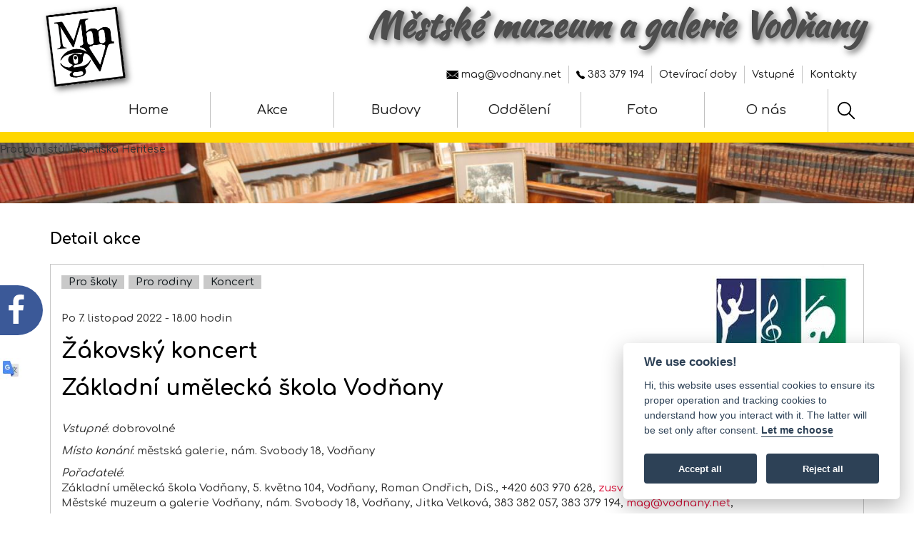

--- FILE ---
content_type: text/html; charset=UTF-8
request_url: https://www.muzeumvodnany.cz/muzeum-galerie/akce/45436-zakovsky-koncert
body_size: 6614
content:
<!DOCTYPE html>
<html lang="cs" class="no-js">
<head> 
<meta charset="utf-8"/>
<title>Žákovský koncert - Městské muzeum a galerie Vodňany</title>
<meta http-equiv="X-UA-Compatible" content="IE=edge">
<meta content="width=device-width, initial-scale=1" name="viewport"/>
<meta name="description" content="Městské muzeum a galerie Vodňany. Stálá expozice - Zeyer, Herites, Aleš, přehled výstav, přednášek a dalších aktivit. O Vodňanech." />
<meta name="keywords" content="Žákovský koncert - muzeum, museum, galerie, vodňany, vodnany, zeyer, herites, aleš, Klub vodňanských výtvarníků, výtvarníci" />
<meta name="robots" content="index,follow" />
<meta name="googlebot" content="index, follow" />
<meta name="format-detection" content="telephone=no">

<meta property="og:title" content="Žákovský koncert - Městské muzeum a galerie Vodňany" />
<meta property="og:type" content="website" />
<meta property="og:site_name" content="Městské muzeum a galerie Vodňany" />
<meta property="og:description" content="Městské muzeum a galerie Vodňany. Stálá expozice - Zeyer, Herites, Aleš, přehled výstav, přednášek a dalších aktivit. O Vodňanech." />
<meta property="og:url" content="https://www.muzeumvodnany.cz/muzeum-galerie/akce/45436-zakovsky-koncert" />

<meta property="og:image" content="https://www.muzeumvodnany.cz/zet/itemobr/1548681014_1548681012-zus-vodnany-jpg.jpg" />


<meta property="og:latitude" content="49.1480767368906" />
<meta property="og:longitude" content="14.17649656534195" />
<meta property="og:street-address" content="nám. Svobody 18" />
<meta property="og:locality" content="Vodňany" />
<meta property="og:postal-code" content="389 01" />
<meta property="og:country-name" content="Česká republika" />

<link rel="dns-prefetch" href="//fonts.googleapis.com">

<link rel='canonical' href='https://www.muzeumvodnany.cz/muzeum-galerie/akce/45436-zakovsky-koncert' /> 
       
        <link href="/actlay/css/normalize.css" rel="stylesheet" type="text/css"/>

       
        <link href="/assets/plugins/owl.carousel/assets/owl.carousel.css" rel="stylesheet">
        <link href="/assets/pages/css/slider.css" rel="stylesheet">
        
        
        
        <link href="/actlay/vendor/simple-line-icons/simple-line-icons.min.css" rel="stylesheet" type="text/css"/>
        <link href="/actlay/vendor/bootstrap/css/bootstrap.css" rel="stylesheet" type="text/css"/>
        <link rel="stylesheet" type="text/css" href="/actlay/fonts/font-awesome-4.2.0/css/font-awesome.min.css" />

        
        <link href="/actlay/css/animate.css" rel="stylesheet">
        <link href="/actlay/vendor/swiper/css/swiper.min.css" rel="stylesheet" type="text/css"/>

        
        <link href="/actlay/css/mylayout.css" rel="stylesheet" type="text/css"/>
                                                                                                            
        
        <link href="https://fonts.googleapis.com/css?family=Hind:300,400,500,600,700%7CKaushan+Script%7CCaveat:400,700&subset=latin-ext&display=swap" as="style" onload="this.onload=null;this.rel='stylesheet'" rel="preload">

        <link rel="preconnect" href="https://fonts.googleapis.com">
        <link rel="preconnect" href="https://fonts.gstatic.com" crossorigin>
        <link href="https://fonts.googleapis.com/css2?family=Comfortaa:wght@300;500;700&display=swap" rel="stylesheet">


        <link href="/actlay/css/comm.css" rel="stylesheet" type="text/css"/>
        <link href="/www_mic/stone/css/print.css" rel="stylesheet" type="text/css"/>
        
        
        
            
        
        <link rel="shortcut icon" href="https://www.muzeumvodnany.cz/actlay/favicon.ico"/>
        
<style>    
.carousel.fade {
  opacity: 1;
}
.carousel.fade .item {
  transition: opacity ease-out .7s;
  left: 0;
  opacity: 0; /* hide all slides */
  top: 0;
  position: absolute;
  width: 100%;
  display: block;
}
.carousel.fade .item:first-child {
  top: auto;
  opacity: 1; /* show first slide */
  position: relative;
}
.carousel.fade .item.active {
  opacity: 1;
}

</style>



<!-- Google tag (gtag.js) -->
<script type="text/plain" data-cookiecategory="analytics" async src="https://www.googletagmanager.com/gtag/js?id=G-GQVT6C8VQB"></script>
<script type="text/plain" data-cookiecategory="analytics">
  window.dataLayer = window.dataLayer || [];
  function gtag(){dataLayer.push(arguments);}
  gtag('js', new Date());

  gtag('config', 'G-GQVT6C8VQB');
</script>

        
</head>

<body>

<div id="skiptocontent"><a href="#main-content" role="navigation" aria-label="Na hlavní obsah">Na hlavní obsah</a></div><div role="complementary" tabindex="0" class="btn btn-primary btn-back-to-top">TOP</div>
     


        
       


       
        <header id="header" class="header navbar-fixed-top hidden-print">
         

        
         
            <nav class="navbar">
                <div class="container">
                    
                    
                    <div class="menu-container">

                             <div class="logo"><a href="/muzeum-galerie"><img src="/actlay/img/logo.png" alt='Logo MaG' /></a></div>
                             <div class="nazev-webu"><a href="/">Městské muzeum a galerie Vodňany</a></div>
                             
                        <button type="button" class="navbar-toggle" data-toggle="collapse" data-target=".nav-collapse">
                            <span class="sr-only">Toggle navigation</span>
                            <span class="toggle-icon"></span>
                        </button>


                    </div>

                    
                   
                    <div class="mycollapse navbar-collapse nav-collapse">
                    
                        <div class="menu-container">

                        <div class="menu-global">
                            <ul>
                                <!--<li><a href="mailto:mag@vodnany.net"><img src="/actlay/img/envelope.svg" height="12" width="17" alt="mail mag@vodnany.net">&nbsp;mag@vodnany.net</a></li><li><a href="tel:+420-383-382-057"><img src="/actlay/img/phone.svg" height="12" width="12" alt="383 382 057">&nbsp;383&nbsp;382&nbsp;057</a></li><li class="oteviraci-doby"><a class="oteviraci-doby" href="/muzeum-galerie/oteviraci-doby">Otevírací doby</a></li><li class="vstupne"><a class="vstupne" href="/muzeum-galerie/vstupne">Vstupné</a></li><li class="kontakty"><a class="kontakty" href="/muzeum-galerie/kontakty">Kontakty</a></li>-->
                                <li><a href="mailto:mag@vodnany.net"><img src="/actlay/img/envelope.svg" height="12" width="17" alt="mail mag@vodnany.net">&nbsp;mag@vodnany.net</a></li><li><a href="tel:+420-383-379-194"><img src="/actlay/img/phone.svg" height="12" width="12" alt="383 379 194">&nbsp;383&nbsp;379&nbsp;194</a></li><li class="oteviraci-doby"><a class="oteviraci-doby" href="/muzeum-galerie/oteviraci-doby">Otevírací doby</a></li><li class="vstupne"><a class="vstupne" href="/muzeum-galerie/vstupne">Vstupné</a></li><li class="kontakty"><a class="kontakty" href="/muzeum-galerie/kontakty">Kontakty</a></li>
                            </ul>
                        </div>

                            <ul class="navbar-nav navbar-nav-right">
                                <li class="nav-item"><a href="/muzeum-galerie">Home</a></li                                
                                ><li class="nav-item akcemag"><a class="akcemag" href="#" aria-haspopup="true" aria-expanded="false">Akce</a></li
                                ><li class="nav-item budovy"><a class="budovy" href="#" aria-haspopup="true" aria-expanded="false">Budovy</a></li
                                ><li class="nav-item oddeleni"><a class="oddeleni" href="#" aria-haspopup="true" aria-expanded="false">Oddělení</a></li
                                ><li class="nav-item foto"><a class="foto" href="#" aria-haspopup="true" aria-expanded="false">Foto</a></li
                                ><li class="nav-item o-nas"><a class="o-nas" href="#" aria-haspopup="true" aria-expanded="false">O nás</a></li
                                ><li class="nav-item hledat-mag"><a class="hledat-mag" href="#" style="display:block;" aria-label="Hledat" aria-haspopup="true" aria-expanded="false"><img src="/actlay/img/ico-hledat.svg" height="30" width="30" alt="Hledat"></a></li>
                            </ul>
                        </div>
                      
                      </div>
                </div>
            </nav> 
        </header>
       
<div class="pozadi-submenu hidden-print"></div><div class="carus pruh wow fadeInDown animated hidden-print" data-wow-duration=".1" data-wow-delay=".1s" style="visibility: visible; animation-delay: 0.1s; animation-name: fadeInDown;"></div><div style="display:none;">
<!--<div class="submenu-aktuality">        
    <ul>
    	<li class="aktuality_aktualni"><a href="/muzeum-galerie/aktuality/aktualni">Aktuální</a></li>
    	<li class="aktuality_archiv"><a href="/muzeum-galerie/aktuality/archiv">Archiv aktualit</a></li>
    </ul>
</div>-->    
    
<div class="submenu-akcemag">        
    <ul>
    	<li class="akcemag_probiha"><a href="/muzeum-galerie/akcemag/probiha">Probíhá</a></li>
    	<li class="akcemag_chystame"><a href="/muzeum-galerie/akcemag/chystame">Chystáme</a></li>
    	<li class="akcemag_probehlo"><a href="/muzeum-galerie/akcemag/probehlo">Proběhlo</a></li>
    	<li class="akcemag_registrace-newsletter"><a href="/muzeum-galerie/akcemag/registrace-newsletter">@ Newsletter</a></li>
    </ul>
</div>    
    
<div class="submenu-budovy">        
    <ul>
    	<li class="budovy_galerie">Galerie
          <ul class="submenu-galerieX subsubmenuX">
          	<li class="budovy_galerie_akce"><a href="/muzeum-galerie/budovy/galerie/akce">Akce</a></li>
          	<li class="budovy_galerie_expozice"><a href="/muzeum-galerie/budovy/galerie/expozice">Expozice</a></li>
          	<li class="budovy_galerie_historie"><a href="/muzeum-galerie/budovy/galerie/historie">Historie</a></li>
          	<!--<li class="budovy_galerie_archiv-vystav"><a href="/muzeum-galerie/budovy/galerie/archiv-vystav">Archiv výstav</a></li>-->
          </ul> 
      </li>         
    	<li class="budovy_muzeum">Muzeum
          <ul class="submenu-muzeumX subsubmenuX">
          	<li class="budovy_muzeum_akce"><a href="/muzeum-galerie/budovy/muzeum/akce">Akce</a></li>
          	<li class="budovy_muzeum_expozice"><a href="/muzeum-galerie/budovy/muzeum/expozice">Expozice</a></li>
          	<li class="budovy_muzeum_historie"><a href="/muzeum-galerie/budovy/muzeum/historie">Historie</a></li>
          	<!--<li class="budovy_muzeum_archiv-vystav"><a href="/muzeum-galerie/budovy/muzeum/archiv-vystav">Archiv výstav</a></li>-->
          </ul>
      </li>
    	<li class="budovy_infocentrum">Infocentrum
          <ul class="submenu-infocentrumX subsubmenuX">
          	<li class="budovy_infocentrum_web"><img src="[data-uri]" class="img-myresponsive" alt="Logo infocentra">
            <a href="//www.infocentrumvodnany.cz" target="_blank" rel="noopener" aria-label="Web ivodnany.cz do nového okna">Web Infocentra ^</a></li>
          	<li class="budovy_infocentrum_akce"><a href="/muzeum-galerie/budovy/infocentrum/akce">Výstavy</a></li>
          </ul>
      </li>
    	<li class="budovy_basta"><a href="/muzeum-galerie/budovy/basta">Bašta</a></li>
    </ul>
</div> 
    

<div class="submenu-oddeleni">        
    <ul>
    	<li class="oddeleni_badatelna">Badatelna
          <ul class="submenu-badatelnaX subsubmenuX">
          	<li class="oddeleni_badatelna_profil"><a href="/muzeum-galerie/oddeleni/badatelna/profil">Profil</a></li>
          	<li class="oddeleni_badatelna_osobnosti"><a href="/muzeum-galerie/oddeleni/badatelna/osobnosti">Osobnosti</a></li>
          	<li class="oddeleni_badatelna_historie-vodnan"><a href="/muzeum-galerie/oddeleni/badatelna/historie-vodnan/historie-v-datech">Historie Vodňan</a></li>
          	<li class="oddeleni_badatelna_povesti"><a href="/muzeum-galerie/oddeleni/badatelna/povesti">Pověsti</a></li>
          <!--	<li class="oddeleni_badatelna_provozni-doba"><a href="/muzeum-galerie/oddeleni/badatelna/provozni-doba">Provozní doba</a></li>-->
          </ul>
      </li>
    	<li class="oddeleni_knihovna">Knihovna
          <ul class="submenu-knihovnaX subsubmenuX">
          	<li class="oddeleni_knihovna_katalog"><a href="/muzeum-galerie/oddeleni/knihovna/katalog">On-line katalog</a></li>
          	<li class="oddeleni_knihovna_nase-publikace"><a href="/muzeum-galerie/oddeleni/knihovna/publikace">Naše publikace</a></li>
          	<li class="oddeleni_knihovna_fond-nadace-mesta"><a href="/muzeum-galerie/oddeleni/knihovna/fond-nadace-mesta">Fond Nadace města</a></li>
          	<li class="oddeleni_knihovna_osobni-knihovny"><a href="/muzeum-galerie/oddeleni/knihovna/historie-knihovny">Historie knihovny</a></li>
          </ul>
      </li>
    	<li class="oddeleni_vyuka">Výuka
          <ul class="submenu-vyukaX subsubmenuX">
          	<li class="oddeleni_vyuka_vzdelavaci-projekty"><a href="/muzeum-galerie/oddeleni/vyuka/vzdelavaci-projekty">Vzdělávací projekty</a></li>
          	<li class="oddeleni_vyuka_vzdelavaci-programy"><a href="/muzeum-galerie/oddeleni/vyuka/vzdelavaci-programy">Vzdělávací programy</a></li>
          </ul>      
      </li>
    	<li class="oddeleni_depozitar">Depozitář
          <ul class="submenu-depozitarX subsubmenuX">
          	<li class="oddeleni_depozitar_sbirkove-predmety"><a href="/muzeum-galerie/oddeleni/depozitar/sbirkove-predmety">Sbírkové předměty</a></li>
          	<li class="oddeleni_depozitar_centralni-evidence-sbirek"><a href="/muzeum-galerie/oddeleni/depozitar/centralni-evidence-sbirek">Centrální evidence sbírek</a></li>
          </ul>      
      </li>
    </ul>
</div>    
    
<div class="submenu-foto">        
    <ul>
    	<li class="foto_aktualni"><a href="/muzeum-galerie/foto/aktualni">Aktuální</a></li>
    	<li class="foto_fotoarchiv"><a href="/muzeum-galerie/foto/fotoarchiv">Foto archiv</a></li>
    </ul>
</div>    
    
<div class="submenu-o-nas">        
    <ul>
    	<li class="o-nas_my-a-media"><a href="/muzeum-galerie/o-nas/my-a-media">My a média</a></li>
    	<li class="o-nas_nadace"><a href="/muzeum-galerie/o-nas/nadace">Nadace</a></li>
    	<li class="o-nas_dokumenty"><a href="/muzeum-galerie/o-nas/dokumenty">Profil a Dokumenty</a></li>
    	<li class="o-nas_projekty"><a href="/muzeum-galerie/o-nas/projekty">Projekty</a></li>
    	<li class="o-nas_kvv"><a href="https://artclub.vodnany.net/" target="_blank" rel="noopener" aria-label="Web Klubu vodňanských výtvarníků do nového okna">Klub vodňanských výtvarníků ^</a></li>
    </ul>
</div>

<div class="submenu-hledat-mag" role="search">        
    <ul>
    
            <!-- BEGIN TOP SEARCH -->
          
           <li class="menu-search">
              <div class="search-box">
              
              
              <form action="https://www.muzeumvodnany.cz/muzeum-galerie/hledat-mag" id="cse-search-box">
                <div id="div-gsearch">
                  <input type="hidden" name="cx" value="015169537600836327687:grszrifxaea" />
                  <input type="hidden" name="cof" value="FORID:9" />
                  <input type="hidden" name="ie" value="UTF-8" />
                  <label for="q" id="mysearchLabel">Vyhledávání</label> <input type="text" name="q" id="q" autocomplete="off" size="31" aria-labelledby="mysearchLabel" />
                  <span class="input-group-btnX"><button class="btn btn-primary" type="submit">Hledej</button></span>
                </div>
              </form>
    
 
              </div> 
            </li>
            <!-- END TOP SEARCH -->
                       </ul>
</div>

</div>



<div role="main" id="main-content" tabindex="-1" class="main fadeInUp animated" style="animation-delay: 0.3s; animation-name: fadeInUp;"><div class="content-lg container content-wrap">
                <div class="row">
                    <div class="col-sm-12 sm-margin-b-50">
                        <h3>Detail akce</h3>
                  </div>
                    <div class="col-sm-12 sm-margin-b-50">
                        <div><div id='blok_22468'><div><div><div style='margin-top:10px;'><div class='ramecek-akce' style=';'><div class='rovnobeznik ramecek-td-mag'><div class='over-obrazek-u-akce'><div class='div-obrazek-u-akce-right'><img src='/zet/itemobr/1548681014_1548681012-zus-vodnany-jpg.jpg' border='0' class='obrazek-u-akce' alt='Obrázek - Žákovský koncert' /></div></div><div class='radek_zobraz_typ_akce'><span class='zobraz_typ_akce'>Pro školy</span> <span class='zobraz_typ_akce'>Pro rodiny</span> <span class='zobraz_typ_akce'>Koncert</span> </div><div>Po 7. listopad 2022 - 18.00 hodin</div><h2 id='titul_subjectu__45436_1' class='nazev_akce'>Žákovský koncert</h2><h2 class='podnazev_akce'>Základní umělecká škola Vodňany</h2><div><em>Vstupné</em>:&nbsp;dobrovolné</div><div><em>Místo konání</em>:&nbsp;městská galerie, nám. Svobody 18, Vodňany</div><div><em>Pořadatelé</em>: <br />Základní umělecká škola Vodňany, 5. května 104, Vodňany, Roman Ondřich, DiS., +420 603 970 628, <a href='mailto:zusvodnany@vodnany.cz' rel='nofollow noopener' class='odkaz-poradatel-zprostredkovatel'>zusvodnany@vodnany.cz</a>, <a href='http://www.zusvodnany.cz' target='_blank' rel='nofollow noopener'>www.zusvodnany.cz</a><br />Městské muzeum a galerie Vodňany, nám. Svobody 18, Vodňany, Jitka Velková, 383 382 057, 383 379 194, <a href='mailto:mag@vodnany.net' rel='nofollow noopener' class='odkaz-poradatel-zprostredkovatel'>mag@vodnany.net</a>, <a href='http://www.muzeumvodnany.cz' target='_blank' rel='nofollow noopener'>www.muzeumvodnany.cz</a><br /></div><div class='aqr'><a class='fancybox-thumb' href='/zet/qr/akce45436.png' title='QR kód akce - Žákovský koncert' aria-label='QR kód akce - Žákovský koncert'><span class='fa fa-qrcode' aria-hidden='true'></span></a></div><div style='clear:both;'></div></div></div></div><div></div></div></div></div></div>
                  </div>
             </div>
</div>
</div>        
        
       
<footer class="footer fadeInUp animated" style="animation-delay: 0.3s; animation-name: fadeInUp;">
  
    <!--<div class="footer-menus footer-seperator">
        <div class="content-lg container">
            <div class="row">

            </div>
            
        </div>
    </div>-->
   
    <div class="content container">
        <div class="row">
            <div class="col-xs-12 col-sm-6">
                © Městské muzeum a galerie Vodňany<br>
                náměstí Svobody 18, Vodňany
                
            </div>
            <div class="col-xs-12 col-sm-6 text-right adr-bottom">
                
                <a href="/muzeum-galerie/prohlaseni-o-pristupnosti">Prohlášení o přístupnosti</a><br><a href="javascript:void(0);" aria-label="Zobrazte nastavení cookies" data-cc="c-settings">Nastavení cookies</a>
            </div>
        </div>
     





    </div>
    
</footer>
 


<div class="footer2" role="complementary">
<div class="container">
  <div class="row">
   
    <div class="col-md-12 col-sm-12 padding-top-10">
    <div class="dotace">
    <img src="/www_mic/pic/jck.png" class="logo-jck" loading="lazy" alt='Logo Jihočeského kraje' />
      <p>Projekt aktualizace webových stránek byl realizován v rámci dotace Jihočeského kraje.</p>
    </div>
    
    
      
    </div>
   
  </div>
</div>
</div>
    





   
<div id="fb-root"></div>

   <div class="likeboxtranslate _js_likebox_translate hidden-print">
        <div class="translate-content">
                
<div style="margin-left:5px;">
<a href="//translate.google.com/translate?u=%2F%2Fwww.muzeumvodnany.cz%2Fmuzeum-galerie%2Fakce%2F45436-zakovsky-koncert&amp;langpair=cs%7Cfr" rel="nofollow">
<img src="/pic/flags/32/France.png" alt="Français" /></a> 
<a href="//translate.google.com/translate?u=%2F%2Fwww.muzeumvodnany.cz%2Fmuzeum-galerie%2Fakce%2F45436-zakovsky-koncert&amp;langpair=cs%7Cde" rel="nofollow">
<img src="/pic/flags/32/Germany.png" alt="Deutsch" /></a> 
<a href="//translate.google.com/translate?u=%2F%2Fwww.muzeumvodnany.cz%2Fmuzeum-galerie%2Fakce%2F45436-zakovsky-koncert&amp;langpair=cs%7Cit" rel="nofollow">
<img src="/pic/flags/32/Italy.png" alt="Italiano" /></a> 
<a href="//translate.google.com/translate?u=%2F%2Fwww.muzeumvodnany.cz%2Fmuzeum-galerie%2Fakce%2F45436-zakovsky-koncert&amp;langpair=cs%7Cpl" rel="nofollow">
<img src="/pic/flags/32/Poland.png" alt="Polski" /></a> 
 <a href="//translate.google.com/translate?u=%2F%2Fwww.muzeumvodnany.cz%2Fmuzeum-galerie%2Fakce%2F45436-zakovsky-koncert&amp;langpair=cs%7Cen" rel="nofollow">
<img src="/pic/flags/32/Great-Britain.png" alt="English" /></a> 
</div>
        </div>
    </div>

        <script src="/actlay/vendor/jquery.min.js"></script>
        <script defer src="/actlay/vendor/jquery-migrate.min.js"></script>
        <script defer src="/actlay/vendor/bootstrap/js/bootstrap.min.js"></script>


        
        <script defer src="/actlay/vendor/jquery.easing.js"></script>
        <!--script defer src="/actlay/vendor/jquery.back-to-top.js"></script-->
        <script defer src="/actlay/vendor/jquery.wow.min.js"></script>
        <script defer src="/actlay/vendor/swiper/js/swiper.jquery.min.js"></script>
        <script defer src="/actlay/vendor/masonry/jquery.masonry.pkgd.min.js"></script>
        <script defer src="/actlay/vendor/masonry/imagesloaded.pkgd.min.js"></script>
        <script defer src="/actlay/vendor/parallax.js"></script>
 
        
        <script defer src="/actlay/js/layout.min.js"></script>
        <script defer src="/actlay/js/components/wow.min.js"></script>
        <script defer src="/actlay/js/components/swiper.min.js"></script>
        <script defer src="/actlay/js/components/masonry.min.js"></script>


       
    <script defer src="/assets/plugins/fancybox/source/jquery.fancybox.pack.js"></script>
    <link rel="stylesheet" href="/assets/plugins/fancybox/source/helpers/jquery.fancybox-buttons.css?v=1.0.5" type="text/css" media="screen" />
    <script defer src="/assets/plugins/fancybox/source/helpers/jquery.fancybox-buttons.js?v=1.0.5"></script>
    <script defer src="/assets/plugins/fancybox/source/helpers/jquery.fancybox-media.js?v=1.0.6"></script>
    <link rel="stylesheet" href="/assets/plugins/fancybox/source/jquery.fancybox.css" type="text/css" />


            <script defer src="/assets/plugins/owl.carousel/owl.carousel.min.js"></script>

    <!--script defer src="/assets/corporate/scripts/layout.js"></script-->
    <script defer src="/assets/pages/scripts/bs-carousel.js"></script>

<script defer src="/system/js/jquery.media.js?v0.92"></script> 
<script>

$(document).ready(function() {
    var titulka = "";
    zobrazCarousel(titulka);

});

</script>

        <div class="sos">
            <div><a href="//www.facebook.com/mestske.muzeum.a.galerie.vodnany/" target="_blank" rel='noopener' aria-label="FB v novém okně"><img src="/pic/ucho-fb.svg" height="70" width="70" alt="Facebook" /></a></div>
        </div>
        <div class="sos-mobil">
            <a href="//www.facebook.com/mestske.muzeum.a.galerie.vodnany/" target="_blank" rel='noopener' aria-label="FB v novém okně"><img src="/pic/kolo-fb.svg" height="95" width="95" alt="Facebook" /></a>
        </div>

<script defer src="/actlay/js/mymain_down.js"></script>        



<script>
function sharePage() {
  if (navigator.share) {
    navigator.share({
      //title: document.title,
      //text: 'Podívej se na tuto stránku!',
      url: window.location.href,
    })
    .then(() => console.log('Stránka byla sdílena'))
    .catch((error) => console.error('Chyba při sdílení:', error));
  } else {
    alert('Sdílení není v tomto prohlížeči podporováno.');
  }
}
</script>


 <script defer src="/system/cook/cookieconsent.js"></script>
 <script defer src="/system/cook/cookieconsent-init.js"></script>


</body>
</html>

--- FILE ---
content_type: text/html; charset=UTF-8
request_url: https://www.muzeumvodnany.cz/cody/a_carousel.php?titulka=
body_size: 117
content:

                            <div class="page-slider">
                                    <div id="carousel743" class="carousel carousel-slider"> <div class='item active' style='background: url(/zef/foto/743/1509627478_orig-1509627478-5297_a.jpg);background-size: cover; background-position: center center;'><div class='title-fotky-vpruhu'>Pracovní stůl Františka Heritese</div></div> </div></div> <script>
$(document).ready(function() {

$('.carousel').carousel();

});
</script>

--- FILE ---
content_type: text/css
request_url: https://www.muzeumvodnany.cz/www_mic/stone/css/print.css
body_size: 593
content:
@media print {


body, html
{
	/*font-size:100% !important;*/
  color:black;
}

  a[href]:after {
    content: "";
  }


#strankahlavicka {display:none;}
.napis1 {display:none;}
.napis2 {display:none;}
.logo {display:none;}
.resetovac {display:none;}
#levypanelobal {display:none;}
#pravypanelobal {display:none;}
#strankapaticka {display:none;}
#kontakt {display:none;}
#mutace {display:none;}
#ruka {display:none;}
#ikona_calendare {display:none;}
#widgetCalendar {display:none;}
#widget-popis-faq {display:none;}
#facebook-nahore {display:none;}
#facebook-dole {display:none;}
.seo-lista {display:none;}
.zobrazeni_blog {overflow:hidden;}
.obal_ground {overflow:hidden;}
.adresa {display:none;}
.webmaster {display:none;}
.menubox {display:none;}
#strankavnitrek {border:0;padding:0;margin:0px;}
#strankavnitrek-nad {display:none;}
#toptop {display:none;}
#atic {display:none;}

/*#hlavnipanelobal {display:block;width:400pt;padding:0pt;margin:0pt;}*/
/*#hlavnipanelobal{
	padding-right:0px;
	width:400pt;
} */
#hlavnipanelvnitrek{
	padding-right:0px;
	width:100%;
}
#bezici-text{
  display:none;
}
#infopanel{display:none;}
#inlinemenu{display:none;}
#inlinemenu2{display:none;}
.netiskni{display:none;}
#ikony-nahore{display:none;}
#inlinemenu-mag{display:none;}
#inlinemenu-mag2{display:none;}
#kam-dnes{display:none;}
#kam-zitra{display:none;}
#cse-search-box{display:none;}
#div-gsearch{display:none;}

#menup-na-aktuality{display:none;}
#webmaster{display:none;}
#in-banner{display:none;}
#topmenu{display:none;}
.form-subjekty-div{display:none;}
.pocetcelkem-subjekty-div{display:none;}

.pagination{display:none;}
.gmaps-icon-big{display:none;}
.ikona-tisk{display:none;}
.div-hledat{display:none;}
#pageflip{display:none;}
#to-top{display:none;}
#toptop-pruh{display:none;}
#search_zac_for_slide{display:none;}
#div-ukaz-slide-calendar{display:none;}
.radek_zobraz_typ_subjektu,.zobraz_typ_subjektu{display:none;}
#hlavnipanelobal a,.nazev-inst-vramecku a{color:black;}
#ozdoba-vrd,#ozdoba-vanoce,#ozdoba-velikonoce{display:none;}
#topcontrol{display:none;}
.bublinasvg{display:none;}

.picvpriloze{
  width:20%;
}
#cc_div{display:none;}
.btn{display:none;}

}/*@media print */